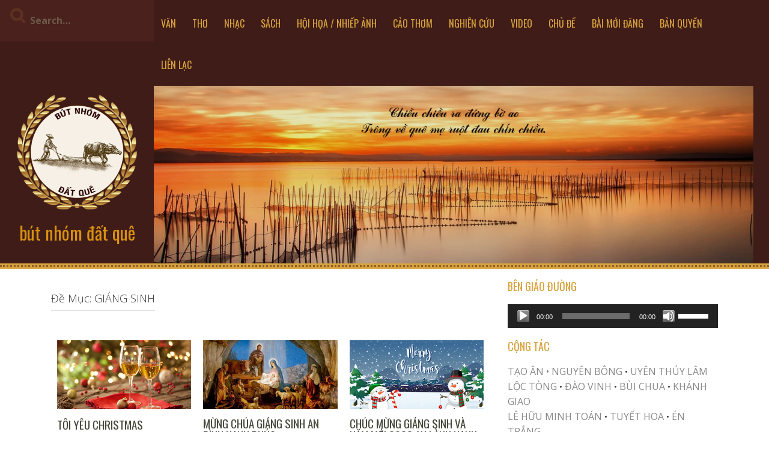

--- FILE ---
content_type: text/html; charset=UTF-8
request_url: https://datque.net/de-muc/giang-sinh/
body_size: 13825
content:
<!DOCTYPE html>
<html lang="en">
<head>
    <meta charset="UTF-8">
    <meta name="viewport" content="width=device-width, initial-scale=1">
    <link rel="profile" href="http://gmpg.org/xfn/11">
    <link rel="pingback" href="https://datque.net/xmlrpc.php">

    <title>GIÁNG SINH &#8211; bút nhóm đất quê</title>
<meta name='robots' content='max-image-preview:large' />
<link rel='dns-prefetch' href='//fonts.googleapis.com' />
<link rel="alternate" type="application/rss+xml" title="bút nhóm đất quê &raquo; Feed" href="https://datque.net/feed/" />
<link rel="alternate" type="application/rss+xml" title="bút nhóm đất quê &raquo; Comments Feed" href="https://datque.net/comments/feed/" />

<script>
var MP3jPLAYLISTS = [];
var MP3jPLAYERS = [];
</script>
<link rel="alternate" type="application/rss+xml" title="bút nhóm đất quê &raquo; GIÁNG SINH Category Feed" href="https://datque.net/de-muc/giang-sinh/feed/" />
<style id='wp-img-auto-sizes-contain-inline-css' type='text/css'>
img:is([sizes=auto i],[sizes^="auto," i]){contain-intrinsic-size:3000px 1500px}
/*# sourceURL=wp-img-auto-sizes-contain-inline-css */
</style>
<link rel='stylesheet' id='dashicons-css' href='https://datque.net/wp-includes/css/dashicons.min.css?ver=6.9' type='text/css' media='all' />
<link rel='stylesheet' id='post-views-counter-frontend-css' href='https://datque.net/wp-content/plugins/post-views-counter/css/frontend.css?ver=1.7.0' type='text/css' media='all' />
<style id='wp-emoji-styles-inline-css' type='text/css'>

	img.wp-smiley, img.emoji {
		display: inline !important;
		border: none !important;
		box-shadow: none !important;
		height: 1em !important;
		width: 1em !important;
		margin: 0 0.07em !important;
		vertical-align: -0.1em !important;
		background: none !important;
		padding: 0 !important;
	}
/*# sourceURL=wp-emoji-styles-inline-css */
</style>
<link rel='stylesheet' id='wp-block-library-css' href='https://datque.net/wp-includes/css/dist/block-library/style.min.css?ver=6.9' type='text/css' media='all' />
<style id='classic-theme-styles-inline-css' type='text/css'>
/*! This file is auto-generated */
.wp-block-button__link{color:#fff;background-color:#32373c;border-radius:9999px;box-shadow:none;text-decoration:none;padding:calc(.667em + 2px) calc(1.333em + 2px);font-size:1.125em}.wp-block-file__button{background:#32373c;color:#fff;text-decoration:none}
/*# sourceURL=/wp-includes/css/classic-themes.min.css */
</style>
<style id='pdfemb-pdf-embedder-viewer-style-inline-css' type='text/css'>
.wp-block-pdfemb-pdf-embedder-viewer{max-width:none}

/*# sourceURL=https://datque.net/wp-content/plugins/pdf-embedder/block/build/style-index.css */
</style>
<style id='global-styles-inline-css' type='text/css'>
:root{--wp--preset--aspect-ratio--square: 1;--wp--preset--aspect-ratio--4-3: 4/3;--wp--preset--aspect-ratio--3-4: 3/4;--wp--preset--aspect-ratio--3-2: 3/2;--wp--preset--aspect-ratio--2-3: 2/3;--wp--preset--aspect-ratio--16-9: 16/9;--wp--preset--aspect-ratio--9-16: 9/16;--wp--preset--color--black: #000000;--wp--preset--color--cyan-bluish-gray: #abb8c3;--wp--preset--color--white: #ffffff;--wp--preset--color--pale-pink: #f78da7;--wp--preset--color--vivid-red: #cf2e2e;--wp--preset--color--luminous-vivid-orange: #ff6900;--wp--preset--color--luminous-vivid-amber: #fcb900;--wp--preset--color--light-green-cyan: #7bdcb5;--wp--preset--color--vivid-green-cyan: #00d084;--wp--preset--color--pale-cyan-blue: #8ed1fc;--wp--preset--color--vivid-cyan-blue: #0693e3;--wp--preset--color--vivid-purple: #9b51e0;--wp--preset--gradient--vivid-cyan-blue-to-vivid-purple: linear-gradient(135deg,rgb(6,147,227) 0%,rgb(155,81,224) 100%);--wp--preset--gradient--light-green-cyan-to-vivid-green-cyan: linear-gradient(135deg,rgb(122,220,180) 0%,rgb(0,208,130) 100%);--wp--preset--gradient--luminous-vivid-amber-to-luminous-vivid-orange: linear-gradient(135deg,rgb(252,185,0) 0%,rgb(255,105,0) 100%);--wp--preset--gradient--luminous-vivid-orange-to-vivid-red: linear-gradient(135deg,rgb(255,105,0) 0%,rgb(207,46,46) 100%);--wp--preset--gradient--very-light-gray-to-cyan-bluish-gray: linear-gradient(135deg,rgb(238,238,238) 0%,rgb(169,184,195) 100%);--wp--preset--gradient--cool-to-warm-spectrum: linear-gradient(135deg,rgb(74,234,220) 0%,rgb(151,120,209) 20%,rgb(207,42,186) 40%,rgb(238,44,130) 60%,rgb(251,105,98) 80%,rgb(254,248,76) 100%);--wp--preset--gradient--blush-light-purple: linear-gradient(135deg,rgb(255,206,236) 0%,rgb(152,150,240) 100%);--wp--preset--gradient--blush-bordeaux: linear-gradient(135deg,rgb(254,205,165) 0%,rgb(254,45,45) 50%,rgb(107,0,62) 100%);--wp--preset--gradient--luminous-dusk: linear-gradient(135deg,rgb(255,203,112) 0%,rgb(199,81,192) 50%,rgb(65,88,208) 100%);--wp--preset--gradient--pale-ocean: linear-gradient(135deg,rgb(255,245,203) 0%,rgb(182,227,212) 50%,rgb(51,167,181) 100%);--wp--preset--gradient--electric-grass: linear-gradient(135deg,rgb(202,248,128) 0%,rgb(113,206,126) 100%);--wp--preset--gradient--midnight: linear-gradient(135deg,rgb(2,3,129) 0%,rgb(40,116,252) 100%);--wp--preset--font-size--small: 13px;--wp--preset--font-size--medium: 20px;--wp--preset--font-size--large: 36px;--wp--preset--font-size--x-large: 42px;--wp--preset--spacing--20: 0.44rem;--wp--preset--spacing--30: 0.67rem;--wp--preset--spacing--40: 1rem;--wp--preset--spacing--50: 1.5rem;--wp--preset--spacing--60: 2.25rem;--wp--preset--spacing--70: 3.38rem;--wp--preset--spacing--80: 5.06rem;--wp--preset--shadow--natural: 6px 6px 9px rgba(0, 0, 0, 0.2);--wp--preset--shadow--deep: 12px 12px 50px rgba(0, 0, 0, 0.4);--wp--preset--shadow--sharp: 6px 6px 0px rgba(0, 0, 0, 0.2);--wp--preset--shadow--outlined: 6px 6px 0px -3px rgb(255, 255, 255), 6px 6px rgb(0, 0, 0);--wp--preset--shadow--crisp: 6px 6px 0px rgb(0, 0, 0);}:where(.is-layout-flex){gap: 0.5em;}:where(.is-layout-grid){gap: 0.5em;}body .is-layout-flex{display: flex;}.is-layout-flex{flex-wrap: wrap;align-items: center;}.is-layout-flex > :is(*, div){margin: 0;}body .is-layout-grid{display: grid;}.is-layout-grid > :is(*, div){margin: 0;}:where(.wp-block-columns.is-layout-flex){gap: 2em;}:where(.wp-block-columns.is-layout-grid){gap: 2em;}:where(.wp-block-post-template.is-layout-flex){gap: 1.25em;}:where(.wp-block-post-template.is-layout-grid){gap: 1.25em;}.has-black-color{color: var(--wp--preset--color--black) !important;}.has-cyan-bluish-gray-color{color: var(--wp--preset--color--cyan-bluish-gray) !important;}.has-white-color{color: var(--wp--preset--color--white) !important;}.has-pale-pink-color{color: var(--wp--preset--color--pale-pink) !important;}.has-vivid-red-color{color: var(--wp--preset--color--vivid-red) !important;}.has-luminous-vivid-orange-color{color: var(--wp--preset--color--luminous-vivid-orange) !important;}.has-luminous-vivid-amber-color{color: var(--wp--preset--color--luminous-vivid-amber) !important;}.has-light-green-cyan-color{color: var(--wp--preset--color--light-green-cyan) !important;}.has-vivid-green-cyan-color{color: var(--wp--preset--color--vivid-green-cyan) !important;}.has-pale-cyan-blue-color{color: var(--wp--preset--color--pale-cyan-blue) !important;}.has-vivid-cyan-blue-color{color: var(--wp--preset--color--vivid-cyan-blue) !important;}.has-vivid-purple-color{color: var(--wp--preset--color--vivid-purple) !important;}.has-black-background-color{background-color: var(--wp--preset--color--black) !important;}.has-cyan-bluish-gray-background-color{background-color: var(--wp--preset--color--cyan-bluish-gray) !important;}.has-white-background-color{background-color: var(--wp--preset--color--white) !important;}.has-pale-pink-background-color{background-color: var(--wp--preset--color--pale-pink) !important;}.has-vivid-red-background-color{background-color: var(--wp--preset--color--vivid-red) !important;}.has-luminous-vivid-orange-background-color{background-color: var(--wp--preset--color--luminous-vivid-orange) !important;}.has-luminous-vivid-amber-background-color{background-color: var(--wp--preset--color--luminous-vivid-amber) !important;}.has-light-green-cyan-background-color{background-color: var(--wp--preset--color--light-green-cyan) !important;}.has-vivid-green-cyan-background-color{background-color: var(--wp--preset--color--vivid-green-cyan) !important;}.has-pale-cyan-blue-background-color{background-color: var(--wp--preset--color--pale-cyan-blue) !important;}.has-vivid-cyan-blue-background-color{background-color: var(--wp--preset--color--vivid-cyan-blue) !important;}.has-vivid-purple-background-color{background-color: var(--wp--preset--color--vivid-purple) !important;}.has-black-border-color{border-color: var(--wp--preset--color--black) !important;}.has-cyan-bluish-gray-border-color{border-color: var(--wp--preset--color--cyan-bluish-gray) !important;}.has-white-border-color{border-color: var(--wp--preset--color--white) !important;}.has-pale-pink-border-color{border-color: var(--wp--preset--color--pale-pink) !important;}.has-vivid-red-border-color{border-color: var(--wp--preset--color--vivid-red) !important;}.has-luminous-vivid-orange-border-color{border-color: var(--wp--preset--color--luminous-vivid-orange) !important;}.has-luminous-vivid-amber-border-color{border-color: var(--wp--preset--color--luminous-vivid-amber) !important;}.has-light-green-cyan-border-color{border-color: var(--wp--preset--color--light-green-cyan) !important;}.has-vivid-green-cyan-border-color{border-color: var(--wp--preset--color--vivid-green-cyan) !important;}.has-pale-cyan-blue-border-color{border-color: var(--wp--preset--color--pale-cyan-blue) !important;}.has-vivid-cyan-blue-border-color{border-color: var(--wp--preset--color--vivid-cyan-blue) !important;}.has-vivid-purple-border-color{border-color: var(--wp--preset--color--vivid-purple) !important;}.has-vivid-cyan-blue-to-vivid-purple-gradient-background{background: var(--wp--preset--gradient--vivid-cyan-blue-to-vivid-purple) !important;}.has-light-green-cyan-to-vivid-green-cyan-gradient-background{background: var(--wp--preset--gradient--light-green-cyan-to-vivid-green-cyan) !important;}.has-luminous-vivid-amber-to-luminous-vivid-orange-gradient-background{background: var(--wp--preset--gradient--luminous-vivid-amber-to-luminous-vivid-orange) !important;}.has-luminous-vivid-orange-to-vivid-red-gradient-background{background: var(--wp--preset--gradient--luminous-vivid-orange-to-vivid-red) !important;}.has-very-light-gray-to-cyan-bluish-gray-gradient-background{background: var(--wp--preset--gradient--very-light-gray-to-cyan-bluish-gray) !important;}.has-cool-to-warm-spectrum-gradient-background{background: var(--wp--preset--gradient--cool-to-warm-spectrum) !important;}.has-blush-light-purple-gradient-background{background: var(--wp--preset--gradient--blush-light-purple) !important;}.has-blush-bordeaux-gradient-background{background: var(--wp--preset--gradient--blush-bordeaux) !important;}.has-luminous-dusk-gradient-background{background: var(--wp--preset--gradient--luminous-dusk) !important;}.has-pale-ocean-gradient-background{background: var(--wp--preset--gradient--pale-ocean) !important;}.has-electric-grass-gradient-background{background: var(--wp--preset--gradient--electric-grass) !important;}.has-midnight-gradient-background{background: var(--wp--preset--gradient--midnight) !important;}.has-small-font-size{font-size: var(--wp--preset--font-size--small) !important;}.has-medium-font-size{font-size: var(--wp--preset--font-size--medium) !important;}.has-large-font-size{font-size: var(--wp--preset--font-size--large) !important;}.has-x-large-font-size{font-size: var(--wp--preset--font-size--x-large) !important;}
:where(.wp-block-post-template.is-layout-flex){gap: 1.25em;}:where(.wp-block-post-template.is-layout-grid){gap: 1.25em;}
:where(.wp-block-term-template.is-layout-flex){gap: 1.25em;}:where(.wp-block-term-template.is-layout-grid){gap: 1.25em;}
:where(.wp-block-columns.is-layout-flex){gap: 2em;}:where(.wp-block-columns.is-layout-grid){gap: 2em;}
:root :where(.wp-block-pullquote){font-size: 1.5em;line-height: 1.6;}
/*# sourceURL=global-styles-inline-css */
</style>
<link rel='stylesheet' id='kurama-style-css' href='https://datque.net/wp-content/themes/kurama/style.css?ver=6.9' type='text/css' media='all' />
<link rel='stylesheet' id='kurama-title-font-css' href='//fonts.googleapis.com/css?family=Oswald%3A100%2C300%2C400%2C700&#038;ver=6.9' type='text/css' media='all' />
<link rel='stylesheet' id='kurama-body-font-css' href='//fonts.googleapis.com/css?family=Open+Sans%3A100%2C300%2C400%2C700&#038;ver=6.9' type='text/css' media='all' />
<link rel='stylesheet' id='font-awesome-css' href='https://datque.net/wp-content/plugins/elementor/assets/lib/font-awesome/css/font-awesome.min.css?ver=4.7.0' type='text/css' media='all' />
<link rel='stylesheet' id='nivo-slider-css' href='https://datque.net/wp-content/themes/kurama/assets/css/nivo-slider.css?ver=6.9' type='text/css' media='all' />
<link rel='stylesheet' id='nivo-slider-skin-css' href='https://datque.net/wp-content/themes/kurama/assets/css/nivo-default/default.css?ver=6.9' type='text/css' media='all' />
<link rel='stylesheet' id='bootstrap-css' href='https://datque.net/wp-content/themes/kurama/assets/bootstrap/css/bootstrap.min.css?ver=6.9' type='text/css' media='all' />
<link rel='stylesheet' id='hover-css' href='https://datque.net/wp-content/themes/kurama/assets/css/hover.min.css?ver=6.9' type='text/css' media='all' />
<link rel='stylesheet' id='kurama-main-theme-style-css' href='https://datque.net/wp-content/themes/kurama/assets/theme-styles/css/default.css?ver=6.9' type='text/css' media='all' />
<style id='kurama-main-theme-style-inline-css' type='text/css'>
#masthead h1.site-title a { color: #d8920f; }#masthead h2.site-description { color: #eeeeee; }
/*# sourceURL=kurama-main-theme-style-inline-css */
</style>
<link rel='stylesheet' id='dflip-style-css' href='https://datque.net/wp-content/plugins/3d-flipbook-dflip-lite/assets/css/dflip.min.css?ver=2.4.20' type='text/css' media='all' />
<link rel='stylesheet' id='mp3-jplayer-css' href='https://datque.net/wp-content/plugins/mp3-jplayer/css/dark.css?ver=2.7.3' type='text/css' media='all' />

<!-- Script Handles: kurama-navigation || kurama-externaljs || kurama-skip-link-focus-fix || kurama-custom-js || dflip-script || wp-statistics-tracker ||  -->
<script type="text/javascript" src="https://datque.net/wp-includes/js/jquery/jquery.min.js?ver=3.7.1" id="jquery-core-js"></script>
<script type="text/javascript" src="https://datque.net/wp-includes/js/jquery/jquery-migrate.min.js?ver=3.4.1" id="jquery-migrate-js"></script>
<script type="text/javascript" src="https://datque.net/wp-content/themes/kurama/js/custom.js?ver=6.9" id="kurama-custom-js-js"></script>
<link rel="https://api.w.org/" href="https://datque.net/wp-json/" /><link rel="alternate" title="JSON" type="application/json" href="https://datque.net/wp-json/wp/v2/categories/56" /><link rel="EditURI" type="application/rsd+xml" title="RSD" href="https://datque.net/xmlrpc.php?rsd" />
		<!-- Start of StatCounter Code -->
		<script>
			<!--
			var sc_project=12017132;
			var sc_security="375b7bac";
			var sc_invisible=1;
		</script>
        <script type="text/javascript" src="https://www.statcounter.com/counter/counter.js" async></script>
		<noscript><div class="statcounter"><a title="web analytics" href="https://statcounter.com/"><img class="statcounter" src="https://c.statcounter.com/12017132/0/375b7bac/1/" alt="web analytics" /></a></div></noscript>
		<!-- End of StatCounter Code -->
		<!-- Analytics by WP Statistics - https://wp-statistics.com -->
<meta name="generator" content="Elementor 3.34.0; features: additional_custom_breakpoints; settings: css_print_method-external, google_font-enabled, font_display-auto">
			<style>
				.e-con.e-parent:nth-of-type(n+4):not(.e-lazyloaded):not(.e-no-lazyload),
				.e-con.e-parent:nth-of-type(n+4):not(.e-lazyloaded):not(.e-no-lazyload) * {
					background-image: none !important;
				}
				@media screen and (max-height: 1024px) {
					.e-con.e-parent:nth-of-type(n+3):not(.e-lazyloaded):not(.e-no-lazyload),
					.e-con.e-parent:nth-of-type(n+3):not(.e-lazyloaded):not(.e-no-lazyload) * {
						background-image: none !important;
					}
				}
				@media screen and (max-height: 640px) {
					.e-con.e-parent:nth-of-type(n+2):not(.e-lazyloaded):not(.e-no-lazyload),
					.e-con.e-parent:nth-of-type(n+2):not(.e-lazyloaded):not(.e-no-lazyload) * {
						background-image: none !important;
					}
				}
			</style>
				<style>
	#header-image {
			background-image: url(https://datque.net/wp-content/uploads/2022/04/header001.jpg);
			background-size: cover;
			background-position-x: center;
			background-repeat: no-repeat;
		}
	</style>	
	<link rel="icon" href="https://datque.net/wp-content/uploads/2024/06/datquelogo-01-197x197.png" sizes="32x32" />
<link rel="icon" href="https://datque.net/wp-content/uploads/2024/06/datquelogo-01-197x197.png" sizes="192x192" />
<link rel="apple-touch-icon" href="https://datque.net/wp-content/uploads/2024/06/datquelogo-01-197x197.png" />
<meta name="msapplication-TileImage" content="https://datque.net/wp-content/uploads/2024/06/datquelogo-01-300x175.png" />
		<style type="text/css" id="wp-custom-css">
			.col-sm-4 {
    width: 20%;
}
.col-sm-8 {width: 75%}
.site-logo {max-height: 200px;
max-width: 200px}
#masthead {padding: 0}
#primary-mono .entry-content {
	color: #3b0a0a;
	font-size: 18px;
}
.grid .out-thumb .entry-excerpt {color: #3b0a0a;
font-size: 16px;
}
.content-2col {
-webkit-column-count: 2; /* Chrome, Safari, Opera */
     -moz-column-count: 2; /* Firefox */
     column-count: 2;
     -webkit-column-gap: 30px;
-webkit-column-width: 170px;
 /* Chrome, Safari, Opera */
     -moz-column-gap: 30px;
-moz-column-width: 170px;
 /* Firefox */
	column-gap: 30px;
	font: Times New Roman;
  font-style: italic;
	column-width: 170px;
       padding-left:50px;
}
#featured-area-1 .imgcontainer .popimage img {
    padding: 2px;
	width: 100%;
}
.col-md-3 {
   min-width: 248px;
	width: 20%;
}
#secondary .widget a {
	font-size: 16px;
	line-height:0;
}
.center-div
{
  display:table;
	margin: 0 auto;
  font-style: italic;
	font-family: times new roman;
	font-size: 20px;
  }
#secondary aside {
    padding: 0px;
}
#secondary .widget ul li {
    list-style: none;
    padding: 0px;
	text-transform: uppercase;
}
#secondary .widget a:hover {
font-weight: bold;
}
.grid .out-thumb h3 a {
	text-transform: uppercase;
}
/* display posts*/
/* Grid style */
.display-posts-listing.grid {
	display: grid;
	grid-gap: 2%;
}

.display-posts-listing.grid .title {
	display: block;
	color: #d8a33e;
  font-family: Oswald;
	font-size: 18px;
}
.display-posts-listing.grid img { 
	display: block; 
	max-width: 100%; 
	height: auto; 
	}

@media (min-width: 600px) {
	.display-posts-listing.grid {
		grid-template-columns: 32% 32% 32%;
	}
}

@media (min-width: 1024px) {
	.display-posts-listing.grid {
		grid-template-columns: 32% 32% 32%;
	}
}
/* display posts ends*/
a.excerpt-more {
	font-weight: bold;
	display: block;
	font-family: Oswald;
}
label {
	margin-right: 4px;
}
.col-md-9 {
    width: 78%;
}
#masthead h1.site-title {
    font-size: 30px;
}
.proto_masonry_gallery figure.proto_masonry_figure img:hover{	
   opacity: 40%;
	transition: 0.4s all ease;
-webkit-transition: 0.4s all ease;
-moz-transition: 0.4s all ease;
-ms-transition: 0.4s all ease;
-o-transition: 0.4s all ease;
}
.elementor-widget-text-editor{
	font-family: times new roman;
	font-size: 20px;
}
#center-pic{
	margin: 0 auto;
	text-align: center;
}
.hr{
	color:black;
	height:1;
}
/*remove author*/
.single .byline, .group-blog .byline{
	display:none;
}#featured-area-1 .imgcontainer .popimage img{
	MAX-HEIGHT:170PX;
}
#primary-mono .entry-content {
	font-size:15px
}
.display-posts-listing .alignleft {
    float: right;
    margin: 0 0 5px 5px;
}
#secondary .widget_recent_entries ul li::before{
	content:none
}
ul {
  list-style:none;
	margin: 5px;
}
		</style>
		</head>
<body class="archive category category-giang-sinh category-56 wp-custom-logo wp-theme-kurama group-blog elementor-default elementor-kit-3474">
<div id="page" class="hfeed site">
	<a class="skip-link screen-reader-text" href="#content">Skip to content</a>
	
	<div id="jumbosearch">
    <span class="fa fa-remove closeicon"></span>
    <div class="form">
        <form role="search" method="get" class="search-form" action="https://datque.net/">
    <label>
        <input type="search" class="search-field"
            placeholder="Search&hellip;"
            value="" name="s"
            title="Search for:" />
    </label>
</form>    </div>
</div>		<div class="head-full">
		
		<div id='top-bar-wrapper'>
    <div id="top-bar">

        <div id="search-form" class="col-md-3 col-sm-12">
            <form role="search" method="get" class="search-form" action="https://datque.net/">
    <label>
        <input type="search" class="search-field"
            placeholder="Search&hellip;"
            value="" name="s"
            title="Search for:" />
    </label>
</form>        </div>

        <div id="top-menu" class="col-md-9 col-sm-12 title-font">
    <div class="menu-primary-menu-container"><ul id="menu-primary-menu" class="menu"><li id="menu-item-365" class="menu-item menu-item-type-taxonomy menu-item-object-category menu-item-365"><a href="https://datque.net/de-muc/van/">VĂN</a></li>
<li id="menu-item-364" class="menu-item menu-item-type-taxonomy menu-item-object-category menu-item-364"><a href="https://datque.net/de-muc/tho/">THƠ</a></li>
<li id="menu-item-363" class="menu-item menu-item-type-taxonomy menu-item-object-category menu-item-363"><a href="https://datque.net/de-muc/nhac/">NHẠC</a></li>
<li id="menu-item-4898" class="menu-item menu-item-type-taxonomy menu-item-object-category menu-item-4898"><a href="https://datque.net/de-muc/sach/">SÁCH</a></li>
<li id="menu-item-3422" class="menu-item menu-item-type-taxonomy menu-item-object-category menu-item-3422"><a href="https://datque.net/de-muc/anh/">HỘI HỌA / NHIẾP ẢNH</a></li>
<li id="menu-item-5036" class="menu-item menu-item-type-taxonomy menu-item-object-category menu-item-5036"><a href="https://datque.net/de-muc/cao-thom/">CẢO THƠM</a></li>
<li id="menu-item-4980" class="menu-item menu-item-type-taxonomy menu-item-object-category menu-item-4980"><a href="https://datque.net/de-muc/nghien-cuu/">NGHIÊN CỨU</a></li>
<li id="menu-item-825" class="menu-item menu-item-type-taxonomy menu-item-object-category menu-item-825"><a href="https://datque.net/de-muc/video/">VIDEO</a></li>
<li id="menu-item-2584" class="menu-item menu-item-type-taxonomy menu-item-object-category menu-item-has-children menu-item-2584"><a href="https://datque.net/de-muc/chu-de/">CHỦ ĐỀ</a>
<ul class="sub-menu">
	<li id="menu-item-2928" class="menu-item menu-item-type-taxonomy menu-item-object-category menu-item-2928"><a href="https://datque.net/de-muc/mua-xuan/">MÙA XUÂN</a></li>
	<li id="menu-item-4233" class="menu-item menu-item-type-taxonomy menu-item-object-category menu-item-4233"><a href="https://datque.net/de-muc/chu-de/mua-he/">MÙA HÈ</a></li>
	<li id="menu-item-2586" class="menu-item menu-item-type-taxonomy menu-item-object-category menu-item-2586"><a href="https://datque.net/de-muc/chu-de/mua-thu/">MÙA THU</a></li>
	<li id="menu-item-2585" class="menu-item menu-item-type-taxonomy menu-item-object-category menu-item-2585"><a href="https://datque.net/de-muc/chu-de/mua-dong/">MÙA ĐÔNG</a></li>
	<li id="menu-item-4010" class="menu-item menu-item-type-taxonomy menu-item-object-category menu-item-4010"><a href="https://datque.net/de-muc/chu-de/khoa-hoc/">KHOA HỌC</a></li>
</ul>
</li>
<li id="menu-item-5679" class="menu-item menu-item-type-post_type menu-item-object-page current_page_parent menu-item-5679"><a href="https://datque.net/baimoidang/">BÀI MỚI ĐĂNG</a></li>
<li id="menu-item-5070" class="menu-item menu-item-type-post_type menu-item-object-page menu-item-5070"><a href="https://datque.net/about/">BẢN QUYỀN</a></li>
<li id="menu-item-1488" class="menu-item menu-item-type-post_type menu-item-object-page menu-item-1488"><a href="https://datque.net/contact/">LIÊN LẠC</a></li>
</ul></div></div>

    </div>
</div>
		<div id="head" class="container-fluid">
			<header id="masthead" class="site-header col-md-3 col-sm-5 col-xs-12" role="banner">
    <div class="site-branding">
                    <div class="site-logo">
                <a href="https://datque.net/" class="custom-logo-link" rel="home"><img fetchpriority="high" width="300" height="287" src="https://datque.net/wp-content/uploads/2018/07/datquelogo.png" class="custom-logo" alt="bút nhóm đất quê" decoding="async" srcset="https://datque.net/wp-content/uploads/2018/07/datquelogo.png 300w, https://datque.net/wp-content/uploads/2018/07/datquelogo-206x197.png 206w" sizes="(max-width: 300px) 100vw, 300px" /></a>            </div>
                <div id="text-title-desc">
            <h1 class="site-title title-font"><a href="https://datque.net/" rel="home">bút nhóm đất quê</a></h1>
            <h2 class="site-description"></h2>
        </div>
    </div>

    <div id="social-icons">
            </div>

</header><!-- #masthead -->
			<div id="header-image" class="col-md-9 col-sm-7 col-xs-12">
    </div>
		</div>

	</div>
	<div id="featured-area-1">
<div class="container-fluid">
</div><!--.container-->
</div>	
	<div class="mega-container">
		<div id="content" class="site-content container">
	<div id="primary" class="content-area col-md-8">
		<main id="main" class="site-main" role="main">

		
			<header class="page-header">
				<h1 class="page-title">Đề Mục: GIÁNG SINH</h1>			</header><!-- .page-header -->

						
				
<article id="post-3950" class="col-md-4 col-md-6 grid grid_2_column grid_3_column post-3950 post type-post status-publish format-standard has-post-thumbnail hentry category-giang-sinh category-mua-dong category-tho tag-nam-thao">

		<div class="featured-thumb col-md-12">
				
				<a href="https://datque.net/toi-yeu-christmas/" title="TÔI YÊU CHRISTMAS"><img width="395" height="202" src="https://datque.net/wp-content/uploads/2021/12/toi-yeu-christmas.jpg" class="attachment-kurama-pop-thumb size-kurama-pop-thumb wp-post-image" alt="TÔI YÊU CHRISTMAS" decoding="async" srcset="https://datque.net/wp-content/uploads/2021/12/toi-yeu-christmas.jpg 395w, https://datque.net/wp-content/uploads/2021/12/toi-yeu-christmas-385x197.jpg 385w" sizes="(max-width: 395px) 100vw, 395px" /></a>
					</div><!--.featured-thumb-->
			
		<div class="out-thumb col-md-12">
			<header class="entry-header">
				<h3 class="entry-title title-font"><a class="hvr-underline-reveal" href="https://datque.net/toi-yeu-christmas/" rel="bookmark">TÔI YÊU CHRISTMAS</a></h3>
				<div class="postedon"><span class="posted-on">Posted on <a href="https://datque.net/toi-yeu-christmas/" rel="bookmark"><time class="entry-date published" datetime="2021-12-28T10:40:20-05:00">December 28, 2021</time><time class="updated" datetime="2022-01-02T17:48:02-05:00">January 2, 2022</time></a></span><span class="byline"> by <span class="author vcard"><a class="url fn n" href="https://datque.net/author/admin/">tao</a></span></span></div>
				<span class="entry-excerpt"><p>Đông qua ngày lại tối Noel Lớt phớt mưa bay kẻ khó hèn Sau cửa thông xanh cành lấp lánh Bên bàn rượu đỏ miệng ho hen! Mừng em vui&#8230;</p>
</span>
				<span class="readmore"><a class="hvr-underline-from-center" href="https://datque.net/toi-yeu-christmas/">Tiếp Tục...</a></span>
			</header><!-- .entry-header -->
		</div><!--.out-thumb-->
			
		
		
</article><!-- #post-## -->
			
				
<article id="post-3945" class="col-md-4 col-md-6 grid grid_2_column grid_3_column post-3945 post type-post status-publish format-standard has-post-thumbnail hentry category-giang-sinh category-mua-dong category-tho tag-van-ngoc">

		<div class="featured-thumb col-md-12">
				
				<a href="https://datque.net/mung-chua-giangsinh-an-binh-hanh-phuc/" title="Mừng Chúa Giáng Sinh AN BÌNH HẠNH PHÚC"><img width="395" height="202" src="https://datque.net/wp-content/uploads/2021/12/vanngocmungchua.jpg" class="attachment-kurama-pop-thumb size-kurama-pop-thumb wp-post-image" alt="Mừng Chúa Giáng Sinh AN BÌNH HẠNH PHÚC" decoding="async" srcset="https://datque.net/wp-content/uploads/2021/12/vanngocmungchua.jpg 395w, https://datque.net/wp-content/uploads/2021/12/vanngocmungchua-385x197.jpg 385w" sizes="(max-width: 395px) 100vw, 395px" /></a>
					</div><!--.featured-thumb-->
			
		<div class="out-thumb col-md-12">
			<header class="entry-header">
				<h3 class="entry-title title-font"><a class="hvr-underline-reveal" href="https://datque.net/mung-chua-giangsinh-an-binh-hanh-phuc/" rel="bookmark">Mừng Chúa Giáng Sinh AN BÌNH HẠNH PHÚC</a></h3>
				<div class="postedon"><span class="posted-on">Posted on <a href="https://datque.net/mung-chua-giangsinh-an-binh-hanh-phuc/" rel="bookmark"><time class="entry-date published" datetime="2021-12-25T17:28:00-05:00">December 25, 2021</time><time class="updated" datetime="2022-01-02T17:48:11-05:00">January 2, 2022</time></a></span><span class="byline"> by <span class="author vcard"><a class="url fn n" href="https://datque.net/author/admin/">tao</a></span></span></div>
				<span class="entry-excerpt"><p>MỪNG ngày Giáng Thế Đấng Ngôi Hai CHÚA bị đóng đinh chịu khổ hài GIÁNG thế thấp hèn nơi máng cỏ SINH đêm giá lạnh chốn trần ai AN nhiên&#8230;</p>
</span>
				<span class="readmore"><a class="hvr-underline-from-center" href="https://datque.net/mung-chua-giangsinh-an-binh-hanh-phuc/">Tiếp Tục...</a></span>
			</header><!-- .entry-header -->
		</div><!--.out-thumb-->
			
		
		
</article><!-- #post-## -->
			
				
<article id="post-3942" class="col-md-4 col-md-6 grid grid_2_column grid_3_column post-3942 post type-post status-publish format-standard has-post-thumbnail hentry category-giang-sinh category-mua-dong category-tho tag-nghiep-huan-duong">

		<div class="featured-thumb col-md-12">
				
				<a href="https://datque.net/chuc-mung-giang-sinh-va-nam-moi-2022-an-lanh-ha%cc%a3nh-phuc/" title="CHÚC MỪNG GIÁNG SINH VÀ NĂM MỚI 2022 AN LÀNH HẠNH PHÚC"><img width="395" height="202" src="https://datque.net/wp-content/uploads/2021/12/chucmungGS2021.jpg" class="attachment-kurama-pop-thumb size-kurama-pop-thumb wp-post-image" alt="CHÚC MỪNG GIÁNG SINH VÀ NĂM MỚI 2022 AN LÀNH HẠNH PHÚC" decoding="async" srcset="https://datque.net/wp-content/uploads/2021/12/chucmungGS2021.jpg 395w, https://datque.net/wp-content/uploads/2021/12/chucmungGS2021-385x197.jpg 385w" sizes="(max-width: 395px) 100vw, 395px" /></a>
					</div><!--.featured-thumb-->
			
		<div class="out-thumb col-md-12">
			<header class="entry-header">
				<h3 class="entry-title title-font"><a class="hvr-underline-reveal" href="https://datque.net/chuc-mung-giang-sinh-va-nam-moi-2022-an-lanh-ha%cc%a3nh-phuc/" rel="bookmark">CHÚC MỪNG GIÁNG SINH VÀ NĂM MỚI 2022 AN LÀNH HẠNH PHÚC</a></h3>
				<div class="postedon"><span class="posted-on">Posted on <a href="https://datque.net/chuc-mung-giang-sinh-va-nam-moi-2022-an-lanh-ha%cc%a3nh-phuc/" rel="bookmark"><time class="entry-date published" datetime="2021-12-25T11:21:28-05:00">December 25, 2021</time><time class="updated" datetime="2021-12-25T17:28:50-05:00">December 25, 2021</time></a></span><span class="byline"> by <span class="author vcard"><a class="url fn n" href="https://datque.net/author/admin/">tao</a></span></span></div>
				<span class="entry-excerpt"><p>Mến chúc tất cả gần xa gia đình Một mùa Giáng Sinh thật nhiều an lạc Sức khỏe dồi dào hạnh phúc triền miên Vui trong kinh kệ vần thơ&#8230;</p>
</span>
				<span class="readmore"><a class="hvr-underline-from-center" href="https://datque.net/chuc-mung-giang-sinh-va-nam-moi-2022-an-lanh-ha%cc%a3nh-phuc/">Tiếp Tục...</a></span>
			</header><!-- .entry-header -->
		</div><!--.out-thumb-->
			
		
		
</article><!-- #post-## -->
			
				
<article id="post-3933" class="col-md-4 col-md-6 grid grid_2_column grid_3_column post-3933 post type-post status-publish format-standard has-post-thumbnail hentry category-giang-sinh category-mua-dong category-tho tag-nam-thao">

		<div class="featured-thumb col-md-12">
				
				<a href="https://datque.net/giang-sinh-den/" title="GIÁNG SINH ĐẾN"><img width="395" height="202" src="https://datque.net/wp-content/uploads/2021/12/giang-sinh-den.jpg" class="attachment-kurama-pop-thumb size-kurama-pop-thumb wp-post-image" alt="GIÁNG SINH ĐẾN" decoding="async" srcset="https://datque.net/wp-content/uploads/2021/12/giang-sinh-den.jpg 395w, https://datque.net/wp-content/uploads/2021/12/giang-sinh-den-385x197.jpg 385w" sizes="(max-width: 395px) 100vw, 395px" /></a>
					</div><!--.featured-thumb-->
			
		<div class="out-thumb col-md-12">
			<header class="entry-header">
				<h3 class="entry-title title-font"><a class="hvr-underline-reveal" href="https://datque.net/giang-sinh-den/" rel="bookmark">GIÁNG SINH ĐẾN</a></h3>
				<div class="postedon"><span class="posted-on">Posted on <a href="https://datque.net/giang-sinh-den/" rel="bookmark"><time class="entry-date published" datetime="2021-12-20T21:31:36-05:00">December 20, 2021</time><time class="updated" datetime="2021-12-20T21:33:37-05:00">December 20, 2021</time></a></span><span class="byline"> by <span class="author vcard"><a class="url fn n" href="https://datque.net/author/admin/">tao</a></span></span></div>
				<span class="entry-excerpt"><p>Giáng Sinh đến đèn xanh vàng đỏ Bước chân chiều nhẹ nhỏ hơn sương Cuối thôn mấy cánh tà dương Chở mây góc biển mấy chương bụi trần Trạng nguyên&#8230;</p>
</span>
				<span class="readmore"><a class="hvr-underline-from-center" href="https://datque.net/giang-sinh-den/">Tiếp Tục...</a></span>
			</header><!-- .entry-header -->
		</div><!--.out-thumb-->
			
		
		
</article><!-- #post-## -->
			
				
<article id="post-3930" class="col-md-4 col-md-6 grid grid_2_column grid_3_column post-3930 post type-post status-publish format-standard has-post-thumbnail hentry category-giang-sinh category-mua-dong category-tho tag-nam-thao">

		<div class="featured-thumb col-md-12">
				
				<a href="https://datque.net/giang-sinh-can-nguyen/" title="GIÁNG SINH CẨN NGUYỆN"><img width="395" height="202" src="https://datque.net/wp-content/uploads/2021/12/giang-sinh-can-nguyen.jpg" class="attachment-kurama-pop-thumb size-kurama-pop-thumb wp-post-image" alt="GIÁNG SINH CẨN NGUYỆN" decoding="async" srcset="https://datque.net/wp-content/uploads/2021/12/giang-sinh-can-nguyen.jpg 395w, https://datque.net/wp-content/uploads/2021/12/giang-sinh-can-nguyen-385x197.jpg 385w" sizes="(max-width: 395px) 100vw, 395px" /></a>
					</div><!--.featured-thumb-->
			
		<div class="out-thumb col-md-12">
			<header class="entry-header">
				<h3 class="entry-title title-font"><a class="hvr-underline-reveal" href="https://datque.net/giang-sinh-can-nguyen/" rel="bookmark">GIÁNG SINH CẨN NGUYỆN</a></h3>
				<div class="postedon"><span class="posted-on">Posted on <a href="https://datque.net/giang-sinh-can-nguyen/" rel="bookmark"><time class="entry-date published updated" datetime="2021-12-16T19:16:29-05:00">December 16, 2021</time></a></span><span class="byline"> by <span class="author vcard"><a class="url fn n" href="https://datque.net/author/admin/">tao</a></span></span></div>
				<span class="entry-excerpt"><p>Sao cứ phập phồng đón Giáng Sinh? Đầu trên xóm dưới vẩn còn kinh! Hung hăng Covid đang gây loạn Hống hách Nga-Hoa muốn động binh Hán Bắc tham ô&#8230;</p>
</span>
				<span class="readmore"><a class="hvr-underline-from-center" href="https://datque.net/giang-sinh-can-nguyen/">Tiếp Tục...</a></span>
			</header><!-- .entry-header -->
		</div><!--.out-thumb-->
			
		
		
</article><!-- #post-## -->
			
				
<article id="post-2787" class="col-md-4 col-md-6 grid grid_2_column grid_3_column post-2787 post type-post status-publish format-standard has-post-thumbnail hentry category-giang-sinh category-mua-dong category-tho tag-uyen-thuy-lam">

		<div class="featured-thumb col-md-12">
				
				<a href="https://datque.net/mung-don-noel/" title="Mừng Đón Noel"><img width="395" height="202" src="https://datque.net/wp-content/uploads/2020/11/mung-don-noel.jpg" class="attachment-kurama-pop-thumb size-kurama-pop-thumb wp-post-image" alt="Mừng Đón Noel" decoding="async" srcset="https://datque.net/wp-content/uploads/2020/11/mung-don-noel.jpg 395w, https://datque.net/wp-content/uploads/2020/11/mung-don-noel-385x197.jpg 385w" sizes="(max-width: 395px) 100vw, 395px" /></a>
					</div><!--.featured-thumb-->
			
		<div class="out-thumb col-md-12">
			<header class="entry-header">
				<h3 class="entry-title title-font"><a class="hvr-underline-reveal" href="https://datque.net/mung-don-noel/" rel="bookmark">Mừng Đón Noel</a></h3>
				<div class="postedon"><span class="posted-on">Posted on <a href="https://datque.net/mung-don-noel/" rel="bookmark"><time class="entry-date published" datetime="2020-11-25T16:01:35-05:00">November 25, 2020</time><time class="updated" datetime="2022-01-02T17:49:25-05:00">January 2, 2022</time></a></span><span class="byline"> by <span class="author vcard"><a class="url fn n" href="https://datque.net/author/admin/">tao</a></span></span></div>
				<span class="entry-excerpt"><p>Đèn vui thắp sáng trước muôn nhà Cánh thiệp bay về từ chốn xa Nhớ đến người thân chưa gặp lại Nghĩ về em cháu sẽ chia quà Vang vang&#8230;</p>
</span>
				<span class="readmore"><a class="hvr-underline-from-center" href="https://datque.net/mung-don-noel/">Tiếp Tục...</a></span>
			</header><!-- .entry-header -->
		</div><!--.out-thumb-->
			
		
		
</article><!-- #post-## -->
			
			
		
		</main><!-- #main -->
	</div><!-- #primary -->

<div id="secondary" class="widget-area col-md-4" role="complementary">
	<aside id="media_audio-4" class="widget widget_media_audio"><h3 class="widget-title title-font">BÊN GIÁO ĐƯỜNG</h3><audio class="wp-audio-shortcode" id="audio-2787-1" preload="none" style="width: 100%;" controls="controls"><source type="audio/mpeg" src="https://datque.net/wp-content/uploads/2020/12/01-ben-giao-duong-khanh-ly.mp3?_=1" /><source type="audio/mpeg" src="https://datque.net/wp-content/uploads/2020/12/01-ben-giao-duong-khanh-ly.mp3?_=1" /><a href="https://datque.net/wp-content/uploads/2020/12/01-ben-giao-duong-khanh-ly.mp3">https://datque.net/wp-content/uploads/2020/12/01-ben-giao-duong-khanh-ly.mp3</a></audio></aside><aside id="text-2" class="widget widget_text"><h3 class="widget-title title-font">CỘNG TÁC</h3>			<div class="textwidget"><p><a href="https://datque.net/tac-gia/tao-an/">TẠO ÂN •</a> <a href="https://datque.net/tac-gia/nguyen-bong/">NGUYÊN BÔNG</a> •<a href="https://datque.net/tac-gia/uyen-thuy-lam/"> UYÊN THÚY LÂM</a><br />
<a href="https://datque.net/tac-gia/loc-tong/">LỘC TÒNG</a> • <a href="https://datque.net/tac-gia/dao-vinh/">ĐÀO VINH</a> • <a href="https://datque.net/tac-gia/bui-chua/">BÙI CHUA</a> • <a href="https://datque.net/tac-gia/khanh-giao/">KHÁNH GIAO</a><br />
<a href="https://datque.net/tac-gia/le-huu-minh-toan/">LÊ HỮU MINH TOÁN</a> • <a href="https://datque.net/tac-gia/tuyet-hoa/">TUYẾT HOA</a> • <a href="https://datque.net/tac-gia/en-trang/">ÉN TRẮNG</a><br />
<a href="https://datque.net/tac-gia/trang-chau/">TRANG CHÂU</a> •  <a href="https://datque.net/tac-gia/le-trong-nguyen/">LÊ TRỌNG NGUYỄN</a><a href="https://datque.net/tac-gia/trang-chau/"><br />
</a><a href="https://datque.net/tac-gia/van-ngoc/">VĂN NGỌC </a><a href="https://datque.net/tac-gia/trang-chau/">• </a><a href="https://datque.net/tac-gia/nghiep-huan-duong/">NGHIỆP HUÂN DƯƠNG</a><br />
<a href="https://datque.net/tac-gia/mai-binh-phuong/">MAI BÌNH PHƯƠNG</a> • <a href="https://datque.net/tac-gia/yen-vu/">YÊN VŨ</a><a href="https://datque.net/tac-gia/trang-chau/"> • </a><a href="https://datque.net/tac-gia/nguyen-tan-tai/">NGUYỄN TẤN TÀI</a><br />
<a href="https://datque.net/tac-gia/nhat-hung/">NHẤT HÙNG</a><a href="https://datque.net/tac-gia/trang-chau/"> • </a><a href="https://datque.net/tac-gia/nam-thao/">NAM THẢO</a> •<a href="https://datque.net/tac-gia/hoa-rau-muong/"> HOA RAU MUỐNG</a><br />
<a href="https://datque.net/tac-gia/tuyet-nga/">TUYẾT NGA </a>• <a href="https://datque.net/tac-gia/le-nguyen-nga/">LÊ NGUYỄN NGA •</a>  <a href="https://datque.net/tac-gia/tam-an/">TÂM AN</a></p>
</div>
		</aside>
		<aside id="recent-posts-2" class="widget widget_recent_entries">
		<h3 class="widget-title title-font">Bài Mới Đăng</h3>
		<ul>
											<li>
					<a href="https://datque.net/elementor-5722/">CHÚC NĂM MỚI – KHI KHÍ XUÂN BỪNG SÁNG, TÂM THÂN CÙNG THỨC DẬY</a>
									</li>
											<li>
					<a href="https://datque.net/truong-son-xuan-quanh-don-bien-tran/">Trường Sơn Xuân Quạnh Đồn Biên Trấn</a>
									</li>
											<li>
					<a href="https://datque.net/bong-toi-mang-gang-lua/">BÓNG TỐI MANG GĂNG LỤA</a>
									</li>
											<li>
					<a href="https://datque.net/hue-oi/">Huế Ơi</a>
									</li>
											<li>
					<a href="https://datque.net/cuoi-thu/">Cuối Thu</a>
									</li>
											<li>
					<a href="https://datque.net/khi-nao-chuyen-minh-hoi-dan-toc-lang-le/">KHI NÀO CHUYỂN MÌNH – HỠI DÂN TỘC LẶNG LẼ.</a>
									</li>
											<li>
					<a href="https://datque.net/thang-nho-on-bang-loi-kinh/">THÁNG NHỚ ƠN BẰNG LỜI KINH</a>
									</li>
											<li>
					<a href="https://datque.net/nam-nghe/">NẰM NGHE</a>
									</li>
											<li>
					<a href="https://datque.net/gio-dau-mua/">Gió Đầu Mùa</a>
									</li>
											<li>
					<a href="https://datque.net/hoa-trang-thoi-cai-tren-ao-tim/">Hoa trắng thôi cài trên áo tím</a>
									</li>
											<li>
					<a href="https://datque.net/khi-bong-toi-chua-tan/">KHI BÓNG TỐI CHƯA TAN</a>
									</li>
											<li>
					<a href="https://datque.net/giong-song-thanh-thuy/">Giòng Sông Thanh Thủy</a>
									</li>
											<li>
					<a href="https://datque.net/mot-dan-toc-bi-thoi-mien-boi-the-che/">MỘT DÂN TỘC BỊ THÔI MIÊN BỞI THỂ CHẾ</a>
									</li>
											<li>
					<a href="https://datque.net/vuong-chieu-quan-bai-biet-han-vuong/">Vương Chiêu Quân Bái Biệt Hán Vương</a>
									</li>
											<li>
					<a href="https://datque.net/hon-buom-mo-tien/">HỒN BƯỚM MƠ TIÊN</a>
									</li>
					</ul>

		</aside><aside id="wp_statistics_widget-6" class="widget widget_wp_statistics_widget"><h3 class="widget-title title-font">KHÁCH DỪNG CHÂN</h3><ul><li><label>Online Visitors:&nbsp;</label>0</li><li><label>Total Views:&nbsp;</label>410,962</li><li><label>Total Visitors:&nbsp;</label>216,085</li></ul></aside></div><!-- #secondary -->

		</div><!-- #content -->
	
	</div><!--.mega-container-->

<nav id="site-navigation" class="main-navigation" role="navigation">
    <div class="container">
        <div class="menu-primary-menu-container"><ul id="menu-primary-menu-1" class="menu"><li class="menu-item menu-item-type-taxonomy menu-item-object-category menu-item-365"><a href="https://datque.net/de-muc/van/">VĂN</a></li>
<li class="menu-item menu-item-type-taxonomy menu-item-object-category menu-item-364"><a href="https://datque.net/de-muc/tho/">THƠ</a></li>
<li class="menu-item menu-item-type-taxonomy menu-item-object-category menu-item-363"><a href="https://datque.net/de-muc/nhac/">NHẠC</a></li>
<li class="menu-item menu-item-type-taxonomy menu-item-object-category menu-item-4898"><a href="https://datque.net/de-muc/sach/">SÁCH</a></li>
<li class="menu-item menu-item-type-taxonomy menu-item-object-category menu-item-3422"><a href="https://datque.net/de-muc/anh/">HỘI HỌA / NHIẾP ẢNH</a></li>
<li class="menu-item menu-item-type-taxonomy menu-item-object-category menu-item-5036"><a href="https://datque.net/de-muc/cao-thom/">CẢO THƠM</a></li>
<li class="menu-item menu-item-type-taxonomy menu-item-object-category menu-item-4980"><a href="https://datque.net/de-muc/nghien-cuu/">NGHIÊN CỨU</a></li>
<li class="menu-item menu-item-type-taxonomy menu-item-object-category menu-item-825"><a href="https://datque.net/de-muc/video/">VIDEO</a></li>
<li class="menu-item menu-item-type-taxonomy menu-item-object-category menu-item-has-children menu-item-2584"><a href="https://datque.net/de-muc/chu-de/">CHỦ ĐỀ</a>
<ul class="sub-menu">
	<li class="menu-item menu-item-type-taxonomy menu-item-object-category menu-item-2928"><a href="https://datque.net/de-muc/mua-xuan/">MÙA XUÂN</a></li>
	<li class="menu-item menu-item-type-taxonomy menu-item-object-category menu-item-4233"><a href="https://datque.net/de-muc/chu-de/mua-he/">MÙA HÈ</a></li>
	<li class="menu-item menu-item-type-taxonomy menu-item-object-category menu-item-2586"><a href="https://datque.net/de-muc/chu-de/mua-thu/">MÙA THU</a></li>
	<li class="menu-item menu-item-type-taxonomy menu-item-object-category menu-item-2585"><a href="https://datque.net/de-muc/chu-de/mua-dong/">MÙA ĐÔNG</a></li>
	<li class="menu-item menu-item-type-taxonomy menu-item-object-category menu-item-4010"><a href="https://datque.net/de-muc/chu-de/khoa-hoc/">KHOA HỌC</a></li>
</ul>
</li>
<li class="menu-item menu-item-type-post_type menu-item-object-page current_page_parent menu-item-5679"><a href="https://datque.net/baimoidang/">BÀI MỚI ĐĂNG</a></li>
<li class="menu-item menu-item-type-post_type menu-item-object-page menu-item-5070"><a href="https://datque.net/about/">BẢN QUYỀN</a></li>
<li class="menu-item menu-item-type-post_type menu-item-object-page menu-item-1488"><a href="https://datque.net/contact/">LIÊN LẠC</a></li>
</ul></div>    </div>
</nav><!-- #site-navigation -->

 
	<footer id="colophon" class="site-footer" role="contentinfo">
		<div class="site-info container">
			all rights reserved			<span class="sep"></span>
			© 2017 - 2026 bút nhóm đất quê		</div><!-- .site-info -->
	</footer><!-- #colophon -->
	
</div><!-- #page -->


<script type="speculationrules">
{"prefetch":[{"source":"document","where":{"and":[{"href_matches":"/*"},{"not":{"href_matches":["/wp-*.php","/wp-admin/*","/wp-content/uploads/*","/wp-content/*","/wp-content/plugins/*","/wp-content/themes/kurama/*","/*\\?(.+)"]}},{"not":{"selector_matches":"a[rel~=\"nofollow\"]"}},{"not":{"selector_matches":".no-prefetch, .no-prefetch a"}}]},"eagerness":"conservative"}]}
</script>
			<script>
				const lazyloadRunObserver = () => {
					const lazyloadBackgrounds = document.querySelectorAll( `.e-con.e-parent:not(.e-lazyloaded)` );
					const lazyloadBackgroundObserver = new IntersectionObserver( ( entries ) => {
						entries.forEach( ( entry ) => {
							if ( entry.isIntersecting ) {
								let lazyloadBackground = entry.target;
								if( lazyloadBackground ) {
									lazyloadBackground.classList.add( 'e-lazyloaded' );
								}
								lazyloadBackgroundObserver.unobserve( entry.target );
							}
						});
					}, { rootMargin: '200px 0px 200px 0px' } );
					lazyloadBackgrounds.forEach( ( lazyloadBackground ) => {
						lazyloadBackgroundObserver.observe( lazyloadBackground );
					} );
				};
				const events = [
					'DOMContentLoaded',
					'elementor/lazyload/observe',
				];
				events.forEach( ( event ) => {
					document.addEventListener( event, lazyloadRunObserver );
				} );
			</script>
			<link rel='stylesheet' id='mediaelement-css' href='https://datque.net/wp-includes/js/mediaelement/mediaelementplayer-legacy.min.css?ver=4.2.17' type='text/css' media='all' />
<link rel='stylesheet' id='wp-mediaelement-css' href='https://datque.net/wp-includes/js/mediaelement/wp-mediaelement.min.css?ver=6.9' type='text/css' media='all' />
<script type="text/javascript" src="https://datque.net/wp-content/themes/kurama/js/navigation.js?ver=20120206" id="kurama-navigation-js"></script>
<script type="text/javascript" src="https://datque.net/wp-content/themes/kurama/js/external.js?ver=20120206" id="kurama-externaljs-js"></script>
<script type="text/javascript" src="https://datque.net/wp-content/themes/kurama/js/skip-link-focus-fix.js?ver=20130115" id="kurama-skip-link-focus-fix-js"></script>
<script type="text/javascript" src="https://datque.net/wp-content/plugins/3d-flipbook-dflip-lite/assets/js/dflip.min.js?ver=2.4.20" id="dflip-script-js"></script>
<script type="text/javascript" id="wp-statistics-tracker-js-extra">
/* <![CDATA[ */
var WP_Statistics_Tracker_Object = {"requestUrl":"https://datque.net/wp-json/wp-statistics/v2","ajaxUrl":"https://datque.net/wp-admin/admin-ajax.php","hitParams":{"wp_statistics_hit":1,"source_type":"category","source_id":56,"search_query":"","signature":"7947c5a1b9bfb2c4e20b5a8c4d33e22e","endpoint":"hit"},"option":{"dntEnabled":"","bypassAdBlockers":"","consentIntegration":{"name":null,"status":[]},"isPreview":false,"userOnline":false,"trackAnonymously":false,"isWpConsentApiActive":false,"consentLevel":"functional"},"isLegacyEventLoaded":"","customEventAjaxUrl":"https://datque.net/wp-admin/admin-ajax.php?action=wp_statistics_custom_event&nonce=bb15bdd004","onlineParams":{"wp_statistics_hit":1,"source_type":"category","source_id":56,"search_query":"","signature":"7947c5a1b9bfb2c4e20b5a8c4d33e22e","action":"wp_statistics_online_check"},"jsCheckTime":"60000"};
//# sourceURL=wp-statistics-tracker-js-extra
/* ]]> */
</script>
<script type="text/javascript" src="https://datque.net/wp-content/plugins/wp-statistics/assets/js/tracker.js?ver=14.16" id="wp-statistics-tracker-js"></script>
<script type="text/javascript" id="mediaelement-core-js-before">
/* <![CDATA[ */
var mejsL10n = {"language":"en","strings":{"mejs.download-file":"Download File","mejs.install-flash":"You are using a browser that does not have Flash player enabled or installed. Please turn on your Flash player plugin or download the latest version from https://get.adobe.com/flashplayer/","mejs.fullscreen":"Fullscreen","mejs.play":"Play","mejs.pause":"Pause","mejs.time-slider":"Time Slider","mejs.time-help-text":"Use Left/Right Arrow keys to advance one second, Up/Down arrows to advance ten seconds.","mejs.live-broadcast":"Live Broadcast","mejs.volume-help-text":"Use Up/Down Arrow keys to increase or decrease volume.","mejs.unmute":"Unmute","mejs.mute":"Mute","mejs.volume-slider":"Volume Slider","mejs.video-player":"Video Player","mejs.audio-player":"Audio Player","mejs.captions-subtitles":"Captions/Subtitles","mejs.captions-chapters":"Chapters","mejs.none":"None","mejs.afrikaans":"Afrikaans","mejs.albanian":"Albanian","mejs.arabic":"Arabic","mejs.belarusian":"Belarusian","mejs.bulgarian":"Bulgarian","mejs.catalan":"Catalan","mejs.chinese":"Chinese","mejs.chinese-simplified":"Chinese (Simplified)","mejs.chinese-traditional":"Chinese (Traditional)","mejs.croatian":"Croatian","mejs.czech":"Czech","mejs.danish":"Danish","mejs.dutch":"Dutch","mejs.english":"English","mejs.estonian":"Estonian","mejs.filipino":"Filipino","mejs.finnish":"Finnish","mejs.french":"French","mejs.galician":"Galician","mejs.german":"German","mejs.greek":"Greek","mejs.haitian-creole":"Haitian Creole","mejs.hebrew":"Hebrew","mejs.hindi":"Hindi","mejs.hungarian":"Hungarian","mejs.icelandic":"Icelandic","mejs.indonesian":"Indonesian","mejs.irish":"Irish","mejs.italian":"Italian","mejs.japanese":"Japanese","mejs.korean":"Korean","mejs.latvian":"Latvian","mejs.lithuanian":"Lithuanian","mejs.macedonian":"Macedonian","mejs.malay":"Malay","mejs.maltese":"Maltese","mejs.norwegian":"Norwegian","mejs.persian":"Persian","mejs.polish":"Polish","mejs.portuguese":"Portuguese","mejs.romanian":"Romanian","mejs.russian":"Russian","mejs.serbian":"Serbian","mejs.slovak":"Slovak","mejs.slovenian":"Slovenian","mejs.spanish":"Spanish","mejs.swahili":"Swahili","mejs.swedish":"Swedish","mejs.tagalog":"Tagalog","mejs.thai":"Thai","mejs.turkish":"Turkish","mejs.ukrainian":"Ukrainian","mejs.vietnamese":"Vietnamese","mejs.welsh":"Welsh","mejs.yiddish":"Yiddish"}};
//# sourceURL=mediaelement-core-js-before
/* ]]> */
</script>
<script type="text/javascript" src="https://datque.net/wp-includes/js/mediaelement/mediaelement-and-player.min.js?ver=4.2.17" id="mediaelement-core-js"></script>
<script type="text/javascript" src="https://datque.net/wp-includes/js/mediaelement/mediaelement-migrate.min.js?ver=6.9" id="mediaelement-migrate-js"></script>
<script type="text/javascript" id="mediaelement-js-extra">
/* <![CDATA[ */
var _wpmejsSettings = {"pluginPath":"/wp-includes/js/mediaelement/","classPrefix":"mejs-","stretching":"responsive","audioShortcodeLibrary":"mediaelement","videoShortcodeLibrary":"mediaelement"};
//# sourceURL=mediaelement-js-extra
/* ]]> */
</script>
<script type="text/javascript" src="https://datque.net/wp-includes/js/mediaelement/wp-mediaelement.min.js?ver=6.9" id="wp-mediaelement-js"></script>
        <script data-cfasync="false">
            window.dFlipLocation = 'https://datque.net/wp-content/plugins/3d-flipbook-dflip-lite/assets/';
            window.dFlipWPGlobal = {"text":{"toggleSound":"Turn on\/off Sound","toggleThumbnails":"Toggle Thumbnails","toggleOutline":"Toggle Outline\/Bookmark","previousPage":"Previous Page","nextPage":"Next Page","toggleFullscreen":"Toggle Fullscreen","zoomIn":"Zoom In","zoomOut":"Zoom Out","toggleHelp":"Toggle Help","singlePageMode":"Single Page Mode","doublePageMode":"Double Page Mode","downloadPDFFile":"Download PDF File","gotoFirstPage":"Goto First Page","gotoLastPage":"Goto Last Page","share":"Share","mailSubject":"I wanted you to see this FlipBook","mailBody":"Check out this site {{url}}","loading":"DearFlip: Loading "},"viewerType":"flipbook","moreControls":"download,pageMode,startPage,endPage,sound","hideControls":"","scrollWheel":"false","backgroundColor":"#777","backgroundImage":"","height":"auto","paddingLeft":"20","paddingRight":"20","controlsPosition":"bottom","duration":800,"soundEnable":"true","enableDownload":"true","showSearchControl":"false","showPrintControl":"false","enableAnnotation":false,"enableAnalytics":"false","webgl":"true","hard":"none","maxTextureSize":"1600","rangeChunkSize":"524288","zoomRatio":1.5,"stiffness":3,"pageMode":"0","singlePageMode":"0","pageSize":"0","autoPlay":"false","autoPlayDuration":5000,"autoPlayStart":"false","linkTarget":"2","sharePrefix":"flipbook-"};
        </script>
      <script id="wp-emoji-settings" type="application/json">
{"baseUrl":"https://s.w.org/images/core/emoji/17.0.2/72x72/","ext":".png","svgUrl":"https://s.w.org/images/core/emoji/17.0.2/svg/","svgExt":".svg","source":{"concatemoji":"https://datque.net/wp-includes/js/wp-emoji-release.min.js?ver=6.9"}}
</script>
<script type="module">
/* <![CDATA[ */
/*! This file is auto-generated */
const a=JSON.parse(document.getElementById("wp-emoji-settings").textContent),o=(window._wpemojiSettings=a,"wpEmojiSettingsSupports"),s=["flag","emoji"];function i(e){try{var t={supportTests:e,timestamp:(new Date).valueOf()};sessionStorage.setItem(o,JSON.stringify(t))}catch(e){}}function c(e,t,n){e.clearRect(0,0,e.canvas.width,e.canvas.height),e.fillText(t,0,0);t=new Uint32Array(e.getImageData(0,0,e.canvas.width,e.canvas.height).data);e.clearRect(0,0,e.canvas.width,e.canvas.height),e.fillText(n,0,0);const a=new Uint32Array(e.getImageData(0,0,e.canvas.width,e.canvas.height).data);return t.every((e,t)=>e===a[t])}function p(e,t){e.clearRect(0,0,e.canvas.width,e.canvas.height),e.fillText(t,0,0);var n=e.getImageData(16,16,1,1);for(let e=0;e<n.data.length;e++)if(0!==n.data[e])return!1;return!0}function u(e,t,n,a){switch(t){case"flag":return n(e,"\ud83c\udff3\ufe0f\u200d\u26a7\ufe0f","\ud83c\udff3\ufe0f\u200b\u26a7\ufe0f")?!1:!n(e,"\ud83c\udde8\ud83c\uddf6","\ud83c\udde8\u200b\ud83c\uddf6")&&!n(e,"\ud83c\udff4\udb40\udc67\udb40\udc62\udb40\udc65\udb40\udc6e\udb40\udc67\udb40\udc7f","\ud83c\udff4\u200b\udb40\udc67\u200b\udb40\udc62\u200b\udb40\udc65\u200b\udb40\udc6e\u200b\udb40\udc67\u200b\udb40\udc7f");case"emoji":return!a(e,"\ud83e\u1fac8")}return!1}function f(e,t,n,a){let r;const o=(r="undefined"!=typeof WorkerGlobalScope&&self instanceof WorkerGlobalScope?new OffscreenCanvas(300,150):document.createElement("canvas")).getContext("2d",{willReadFrequently:!0}),s=(o.textBaseline="top",o.font="600 32px Arial",{});return e.forEach(e=>{s[e]=t(o,e,n,a)}),s}function r(e){var t=document.createElement("script");t.src=e,t.defer=!0,document.head.appendChild(t)}a.supports={everything:!0,everythingExceptFlag:!0},new Promise(t=>{let n=function(){try{var e=JSON.parse(sessionStorage.getItem(o));if("object"==typeof e&&"number"==typeof e.timestamp&&(new Date).valueOf()<e.timestamp+604800&&"object"==typeof e.supportTests)return e.supportTests}catch(e){}return null}();if(!n){if("undefined"!=typeof Worker&&"undefined"!=typeof OffscreenCanvas&&"undefined"!=typeof URL&&URL.createObjectURL&&"undefined"!=typeof Blob)try{var e="postMessage("+f.toString()+"("+[JSON.stringify(s),u.toString(),c.toString(),p.toString()].join(",")+"));",a=new Blob([e],{type:"text/javascript"});const r=new Worker(URL.createObjectURL(a),{name:"wpTestEmojiSupports"});return void(r.onmessage=e=>{i(n=e.data),r.terminate(),t(n)})}catch(e){}i(n=f(s,u,c,p))}t(n)}).then(e=>{for(const n in e)a.supports[n]=e[n],a.supports.everything=a.supports.everything&&a.supports[n],"flag"!==n&&(a.supports.everythingExceptFlag=a.supports.everythingExceptFlag&&a.supports[n]);var t;a.supports.everythingExceptFlag=a.supports.everythingExceptFlag&&!a.supports.flag,a.supports.everything||((t=a.source||{}).concatemoji?r(t.concatemoji):t.wpemoji&&t.twemoji&&(r(t.twemoji),r(t.wpemoji)))});
//# sourceURL=https://datque.net/wp-includes/js/wp-emoji-loader.min.js
/* ]]> */
</script>

</body>
</html>
